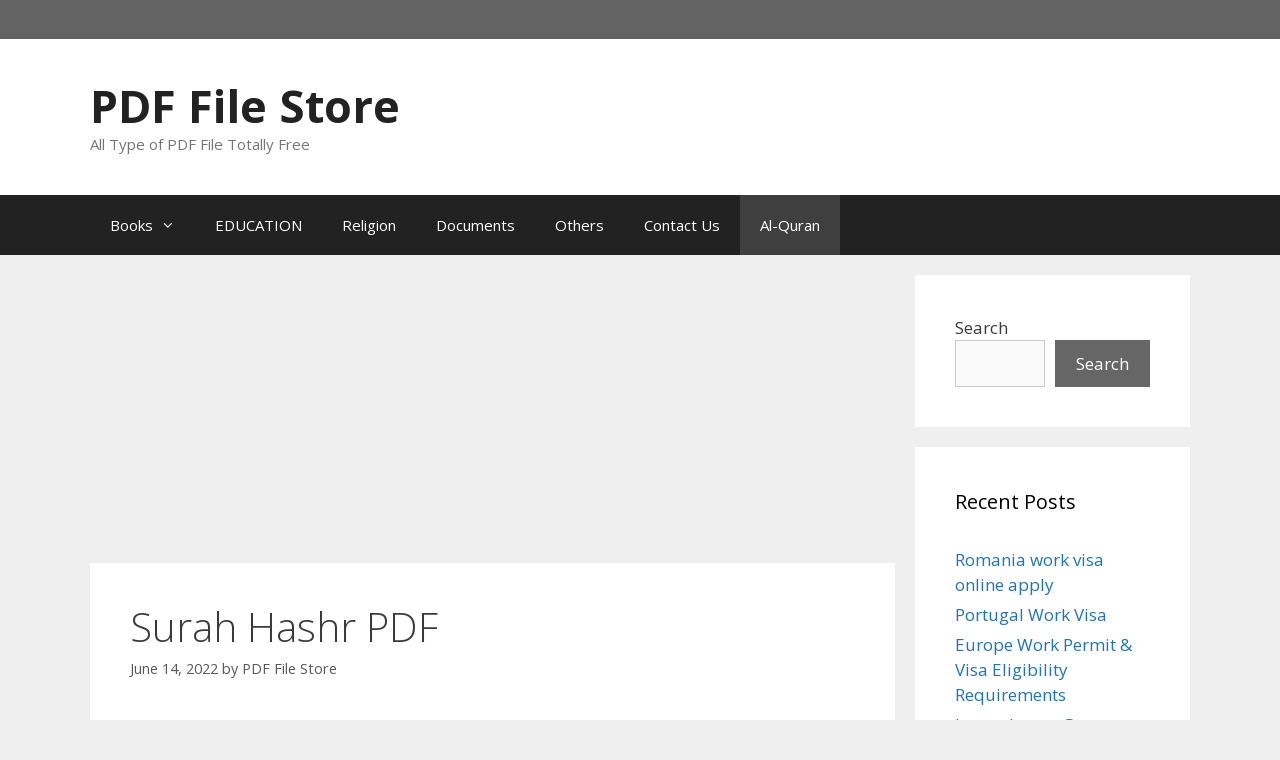

--- FILE ---
content_type: text/html; charset=utf-8
request_url: https://www.google.com/recaptcha/api2/aframe
body_size: 265
content:
<!DOCTYPE HTML><html><head><meta http-equiv="content-type" content="text/html; charset=UTF-8"></head><body><script nonce="EQl9z5jTEyIla8gisBy6QQ">/** Anti-fraud and anti-abuse applications only. See google.com/recaptcha */ try{var clients={'sodar':'https://pagead2.googlesyndication.com/pagead/sodar?'};window.addEventListener("message",function(a){try{if(a.source===window.parent){var b=JSON.parse(a.data);var c=clients[b['id']];if(c){var d=document.createElement('img');d.src=c+b['params']+'&rc='+(localStorage.getItem("rc::a")?sessionStorage.getItem("rc::b"):"");window.document.body.appendChild(d);sessionStorage.setItem("rc::e",parseInt(sessionStorage.getItem("rc::e")||0)+1);localStorage.setItem("rc::h",'1769469219946');}}}catch(b){}});window.parent.postMessage("_grecaptcha_ready", "*");}catch(b){}</script></body></html>